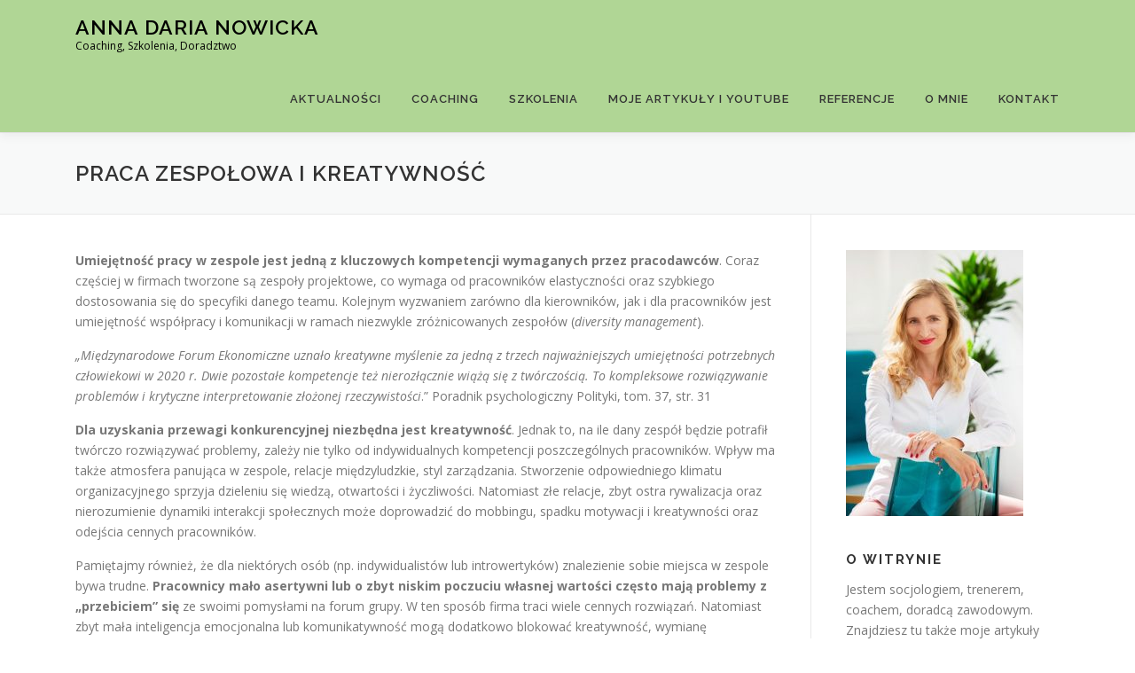

--- FILE ---
content_type: text/html; charset=UTF-8
request_url: https://twoja-psyche.pl/szkolenia/szkolenia-miekkie/pracy-zespolowa-i-kreatywnosc/
body_size: 9140
content:
<!DOCTYPE html>
<html lang="pl-PL">
<head>
<meta charset="UTF-8">
<meta name="viewport" content="width=device-width, initial-scale=1">
<link rel="profile" href="http://gmpg.org/xfn/11">
<title>Praca zespołowa i kreatywność &#8211; Anna Daria Nowicka</title>
<meta name='robots' content='max-image-preview:large' />
<link rel='dns-prefetch' href='//fonts.googleapis.com' />
<link rel="alternate" type="application/rss+xml" title="Anna Daria Nowicka &raquo; Kanał z wpisami" href="https://twoja-psyche.pl/feed/" />
<link rel="alternate" type="application/rss+xml" title="Anna Daria Nowicka &raquo; Kanał z komentarzami" href="https://twoja-psyche.pl/comments/feed/" />
<script type="text/javascript">
/* <![CDATA[ */
window._wpemojiSettings = {"baseUrl":"https:\/\/s.w.org\/images\/core\/emoji\/15.0.3\/72x72\/","ext":".png","svgUrl":"https:\/\/s.w.org\/images\/core\/emoji\/15.0.3\/svg\/","svgExt":".svg","source":{"concatemoji":"https:\/\/twoja-psyche.pl\/wp-includes\/js\/wp-emoji-release.min.js?ver=6.5.7"}};
/*! This file is auto-generated */
!function(i,n){var o,s,e;function c(e){try{var t={supportTests:e,timestamp:(new Date).valueOf()};sessionStorage.setItem(o,JSON.stringify(t))}catch(e){}}function p(e,t,n){e.clearRect(0,0,e.canvas.width,e.canvas.height),e.fillText(t,0,0);var t=new Uint32Array(e.getImageData(0,0,e.canvas.width,e.canvas.height).data),r=(e.clearRect(0,0,e.canvas.width,e.canvas.height),e.fillText(n,0,0),new Uint32Array(e.getImageData(0,0,e.canvas.width,e.canvas.height).data));return t.every(function(e,t){return e===r[t]})}function u(e,t,n){switch(t){case"flag":return n(e,"\ud83c\udff3\ufe0f\u200d\u26a7\ufe0f","\ud83c\udff3\ufe0f\u200b\u26a7\ufe0f")?!1:!n(e,"\ud83c\uddfa\ud83c\uddf3","\ud83c\uddfa\u200b\ud83c\uddf3")&&!n(e,"\ud83c\udff4\udb40\udc67\udb40\udc62\udb40\udc65\udb40\udc6e\udb40\udc67\udb40\udc7f","\ud83c\udff4\u200b\udb40\udc67\u200b\udb40\udc62\u200b\udb40\udc65\u200b\udb40\udc6e\u200b\udb40\udc67\u200b\udb40\udc7f");case"emoji":return!n(e,"\ud83d\udc26\u200d\u2b1b","\ud83d\udc26\u200b\u2b1b")}return!1}function f(e,t,n){var r="undefined"!=typeof WorkerGlobalScope&&self instanceof WorkerGlobalScope?new OffscreenCanvas(300,150):i.createElement("canvas"),a=r.getContext("2d",{willReadFrequently:!0}),o=(a.textBaseline="top",a.font="600 32px Arial",{});return e.forEach(function(e){o[e]=t(a,e,n)}),o}function t(e){var t=i.createElement("script");t.src=e,t.defer=!0,i.head.appendChild(t)}"undefined"!=typeof Promise&&(o="wpEmojiSettingsSupports",s=["flag","emoji"],n.supports={everything:!0,everythingExceptFlag:!0},e=new Promise(function(e){i.addEventListener("DOMContentLoaded",e,{once:!0})}),new Promise(function(t){var n=function(){try{var e=JSON.parse(sessionStorage.getItem(o));if("object"==typeof e&&"number"==typeof e.timestamp&&(new Date).valueOf()<e.timestamp+604800&&"object"==typeof e.supportTests)return e.supportTests}catch(e){}return null}();if(!n){if("undefined"!=typeof Worker&&"undefined"!=typeof OffscreenCanvas&&"undefined"!=typeof URL&&URL.createObjectURL&&"undefined"!=typeof Blob)try{var e="postMessage("+f.toString()+"("+[JSON.stringify(s),u.toString(),p.toString()].join(",")+"));",r=new Blob([e],{type:"text/javascript"}),a=new Worker(URL.createObjectURL(r),{name:"wpTestEmojiSupports"});return void(a.onmessage=function(e){c(n=e.data),a.terminate(),t(n)})}catch(e){}c(n=f(s,u,p))}t(n)}).then(function(e){for(var t in e)n.supports[t]=e[t],n.supports.everything=n.supports.everything&&n.supports[t],"flag"!==t&&(n.supports.everythingExceptFlag=n.supports.everythingExceptFlag&&n.supports[t]);n.supports.everythingExceptFlag=n.supports.everythingExceptFlag&&!n.supports.flag,n.DOMReady=!1,n.readyCallback=function(){n.DOMReady=!0}}).then(function(){return e}).then(function(){var e;n.supports.everything||(n.readyCallback(),(e=n.source||{}).concatemoji?t(e.concatemoji):e.wpemoji&&e.twemoji&&(t(e.twemoji),t(e.wpemoji)))}))}((window,document),window._wpemojiSettings);
/* ]]> */
</script>
<style id='wp-emoji-styles-inline-css' type='text/css'>

	img.wp-smiley, img.emoji {
		display: inline !important;
		border: none !important;
		box-shadow: none !important;
		height: 1em !important;
		width: 1em !important;
		margin: 0 0.07em !important;
		vertical-align: -0.1em !important;
		background: none !important;
		padding: 0 !important;
	}
</style>
<link rel='stylesheet' id='wp-block-library-css' href='https://twoja-psyche.pl/wp-includes/css/dist/block-library/style.min.css?ver=6.5.7' type='text/css' media='all' />
<style id='wp-block-library-theme-inline-css' type='text/css'>
.wp-block-audio figcaption{color:#555;font-size:13px;text-align:center}.is-dark-theme .wp-block-audio figcaption{color:#ffffffa6}.wp-block-audio{margin:0 0 1em}.wp-block-code{border:1px solid #ccc;border-radius:4px;font-family:Menlo,Consolas,monaco,monospace;padding:.8em 1em}.wp-block-embed figcaption{color:#555;font-size:13px;text-align:center}.is-dark-theme .wp-block-embed figcaption{color:#ffffffa6}.wp-block-embed{margin:0 0 1em}.blocks-gallery-caption{color:#555;font-size:13px;text-align:center}.is-dark-theme .blocks-gallery-caption{color:#ffffffa6}.wp-block-image figcaption{color:#555;font-size:13px;text-align:center}.is-dark-theme .wp-block-image figcaption{color:#ffffffa6}.wp-block-image{margin:0 0 1em}.wp-block-pullquote{border-bottom:4px solid;border-top:4px solid;color:currentColor;margin-bottom:1.75em}.wp-block-pullquote cite,.wp-block-pullquote footer,.wp-block-pullquote__citation{color:currentColor;font-size:.8125em;font-style:normal;text-transform:uppercase}.wp-block-quote{border-left:.25em solid;margin:0 0 1.75em;padding-left:1em}.wp-block-quote cite,.wp-block-quote footer{color:currentColor;font-size:.8125em;font-style:normal;position:relative}.wp-block-quote.has-text-align-right{border-left:none;border-right:.25em solid;padding-left:0;padding-right:1em}.wp-block-quote.has-text-align-center{border:none;padding-left:0}.wp-block-quote.is-large,.wp-block-quote.is-style-large,.wp-block-quote.is-style-plain{border:none}.wp-block-search .wp-block-search__label{font-weight:700}.wp-block-search__button{border:1px solid #ccc;padding:.375em .625em}:where(.wp-block-group.has-background){padding:1.25em 2.375em}.wp-block-separator.has-css-opacity{opacity:.4}.wp-block-separator{border:none;border-bottom:2px solid;margin-left:auto;margin-right:auto}.wp-block-separator.has-alpha-channel-opacity{opacity:1}.wp-block-separator:not(.is-style-wide):not(.is-style-dots){width:100px}.wp-block-separator.has-background:not(.is-style-dots){border-bottom:none;height:1px}.wp-block-separator.has-background:not(.is-style-wide):not(.is-style-dots){height:2px}.wp-block-table{margin:0 0 1em}.wp-block-table td,.wp-block-table th{word-break:normal}.wp-block-table figcaption{color:#555;font-size:13px;text-align:center}.is-dark-theme .wp-block-table figcaption{color:#ffffffa6}.wp-block-video figcaption{color:#555;font-size:13px;text-align:center}.is-dark-theme .wp-block-video figcaption{color:#ffffffa6}.wp-block-video{margin:0 0 1em}.wp-block-template-part.has-background{margin-bottom:0;margin-top:0;padding:1.25em 2.375em}
</style>
<style id='classic-theme-styles-inline-css' type='text/css'>
/*! This file is auto-generated */
.wp-block-button__link{color:#fff;background-color:#32373c;border-radius:9999px;box-shadow:none;text-decoration:none;padding:calc(.667em + 2px) calc(1.333em + 2px);font-size:1.125em}.wp-block-file__button{background:#32373c;color:#fff;text-decoration:none}
</style>
<style id='global-styles-inline-css' type='text/css'>
body{--wp--preset--color--black: #000000;--wp--preset--color--cyan-bluish-gray: #abb8c3;--wp--preset--color--white: #ffffff;--wp--preset--color--pale-pink: #f78da7;--wp--preset--color--vivid-red: #cf2e2e;--wp--preset--color--luminous-vivid-orange: #ff6900;--wp--preset--color--luminous-vivid-amber: #fcb900;--wp--preset--color--light-green-cyan: #7bdcb5;--wp--preset--color--vivid-green-cyan: #00d084;--wp--preset--color--pale-cyan-blue: #8ed1fc;--wp--preset--color--vivid-cyan-blue: #0693e3;--wp--preset--color--vivid-purple: #9b51e0;--wp--preset--gradient--vivid-cyan-blue-to-vivid-purple: linear-gradient(135deg,rgba(6,147,227,1) 0%,rgb(155,81,224) 100%);--wp--preset--gradient--light-green-cyan-to-vivid-green-cyan: linear-gradient(135deg,rgb(122,220,180) 0%,rgb(0,208,130) 100%);--wp--preset--gradient--luminous-vivid-amber-to-luminous-vivid-orange: linear-gradient(135deg,rgba(252,185,0,1) 0%,rgba(255,105,0,1) 100%);--wp--preset--gradient--luminous-vivid-orange-to-vivid-red: linear-gradient(135deg,rgba(255,105,0,1) 0%,rgb(207,46,46) 100%);--wp--preset--gradient--very-light-gray-to-cyan-bluish-gray: linear-gradient(135deg,rgb(238,238,238) 0%,rgb(169,184,195) 100%);--wp--preset--gradient--cool-to-warm-spectrum: linear-gradient(135deg,rgb(74,234,220) 0%,rgb(151,120,209) 20%,rgb(207,42,186) 40%,rgb(238,44,130) 60%,rgb(251,105,98) 80%,rgb(254,248,76) 100%);--wp--preset--gradient--blush-light-purple: linear-gradient(135deg,rgb(255,206,236) 0%,rgb(152,150,240) 100%);--wp--preset--gradient--blush-bordeaux: linear-gradient(135deg,rgb(254,205,165) 0%,rgb(254,45,45) 50%,rgb(107,0,62) 100%);--wp--preset--gradient--luminous-dusk: linear-gradient(135deg,rgb(255,203,112) 0%,rgb(199,81,192) 50%,rgb(65,88,208) 100%);--wp--preset--gradient--pale-ocean: linear-gradient(135deg,rgb(255,245,203) 0%,rgb(182,227,212) 50%,rgb(51,167,181) 100%);--wp--preset--gradient--electric-grass: linear-gradient(135deg,rgb(202,248,128) 0%,rgb(113,206,126) 100%);--wp--preset--gradient--midnight: linear-gradient(135deg,rgb(2,3,129) 0%,rgb(40,116,252) 100%);--wp--preset--font-size--small: 13px;--wp--preset--font-size--medium: 20px;--wp--preset--font-size--large: 36px;--wp--preset--font-size--x-large: 42px;--wp--preset--spacing--20: 0.44rem;--wp--preset--spacing--30: 0.67rem;--wp--preset--spacing--40: 1rem;--wp--preset--spacing--50: 1.5rem;--wp--preset--spacing--60: 2.25rem;--wp--preset--spacing--70: 3.38rem;--wp--preset--spacing--80: 5.06rem;--wp--preset--shadow--natural: 6px 6px 9px rgba(0, 0, 0, 0.2);--wp--preset--shadow--deep: 12px 12px 50px rgba(0, 0, 0, 0.4);--wp--preset--shadow--sharp: 6px 6px 0px rgba(0, 0, 0, 0.2);--wp--preset--shadow--outlined: 6px 6px 0px -3px rgba(255, 255, 255, 1), 6px 6px rgba(0, 0, 0, 1);--wp--preset--shadow--crisp: 6px 6px 0px rgba(0, 0, 0, 1);}:where(.is-layout-flex){gap: 0.5em;}:where(.is-layout-grid){gap: 0.5em;}body .is-layout-flex{display: flex;}body .is-layout-flex{flex-wrap: wrap;align-items: center;}body .is-layout-flex > *{margin: 0;}body .is-layout-grid{display: grid;}body .is-layout-grid > *{margin: 0;}:where(.wp-block-columns.is-layout-flex){gap: 2em;}:where(.wp-block-columns.is-layout-grid){gap: 2em;}:where(.wp-block-post-template.is-layout-flex){gap: 1.25em;}:where(.wp-block-post-template.is-layout-grid){gap: 1.25em;}.has-black-color{color: var(--wp--preset--color--black) !important;}.has-cyan-bluish-gray-color{color: var(--wp--preset--color--cyan-bluish-gray) !important;}.has-white-color{color: var(--wp--preset--color--white) !important;}.has-pale-pink-color{color: var(--wp--preset--color--pale-pink) !important;}.has-vivid-red-color{color: var(--wp--preset--color--vivid-red) !important;}.has-luminous-vivid-orange-color{color: var(--wp--preset--color--luminous-vivid-orange) !important;}.has-luminous-vivid-amber-color{color: var(--wp--preset--color--luminous-vivid-amber) !important;}.has-light-green-cyan-color{color: var(--wp--preset--color--light-green-cyan) !important;}.has-vivid-green-cyan-color{color: var(--wp--preset--color--vivid-green-cyan) !important;}.has-pale-cyan-blue-color{color: var(--wp--preset--color--pale-cyan-blue) !important;}.has-vivid-cyan-blue-color{color: var(--wp--preset--color--vivid-cyan-blue) !important;}.has-vivid-purple-color{color: var(--wp--preset--color--vivid-purple) !important;}.has-black-background-color{background-color: var(--wp--preset--color--black) !important;}.has-cyan-bluish-gray-background-color{background-color: var(--wp--preset--color--cyan-bluish-gray) !important;}.has-white-background-color{background-color: var(--wp--preset--color--white) !important;}.has-pale-pink-background-color{background-color: var(--wp--preset--color--pale-pink) !important;}.has-vivid-red-background-color{background-color: var(--wp--preset--color--vivid-red) !important;}.has-luminous-vivid-orange-background-color{background-color: var(--wp--preset--color--luminous-vivid-orange) !important;}.has-luminous-vivid-amber-background-color{background-color: var(--wp--preset--color--luminous-vivid-amber) !important;}.has-light-green-cyan-background-color{background-color: var(--wp--preset--color--light-green-cyan) !important;}.has-vivid-green-cyan-background-color{background-color: var(--wp--preset--color--vivid-green-cyan) !important;}.has-pale-cyan-blue-background-color{background-color: var(--wp--preset--color--pale-cyan-blue) !important;}.has-vivid-cyan-blue-background-color{background-color: var(--wp--preset--color--vivid-cyan-blue) !important;}.has-vivid-purple-background-color{background-color: var(--wp--preset--color--vivid-purple) !important;}.has-black-border-color{border-color: var(--wp--preset--color--black) !important;}.has-cyan-bluish-gray-border-color{border-color: var(--wp--preset--color--cyan-bluish-gray) !important;}.has-white-border-color{border-color: var(--wp--preset--color--white) !important;}.has-pale-pink-border-color{border-color: var(--wp--preset--color--pale-pink) !important;}.has-vivid-red-border-color{border-color: var(--wp--preset--color--vivid-red) !important;}.has-luminous-vivid-orange-border-color{border-color: var(--wp--preset--color--luminous-vivid-orange) !important;}.has-luminous-vivid-amber-border-color{border-color: var(--wp--preset--color--luminous-vivid-amber) !important;}.has-light-green-cyan-border-color{border-color: var(--wp--preset--color--light-green-cyan) !important;}.has-vivid-green-cyan-border-color{border-color: var(--wp--preset--color--vivid-green-cyan) !important;}.has-pale-cyan-blue-border-color{border-color: var(--wp--preset--color--pale-cyan-blue) !important;}.has-vivid-cyan-blue-border-color{border-color: var(--wp--preset--color--vivid-cyan-blue) !important;}.has-vivid-purple-border-color{border-color: var(--wp--preset--color--vivid-purple) !important;}.has-vivid-cyan-blue-to-vivid-purple-gradient-background{background: var(--wp--preset--gradient--vivid-cyan-blue-to-vivid-purple) !important;}.has-light-green-cyan-to-vivid-green-cyan-gradient-background{background: var(--wp--preset--gradient--light-green-cyan-to-vivid-green-cyan) !important;}.has-luminous-vivid-amber-to-luminous-vivid-orange-gradient-background{background: var(--wp--preset--gradient--luminous-vivid-amber-to-luminous-vivid-orange) !important;}.has-luminous-vivid-orange-to-vivid-red-gradient-background{background: var(--wp--preset--gradient--luminous-vivid-orange-to-vivid-red) !important;}.has-very-light-gray-to-cyan-bluish-gray-gradient-background{background: var(--wp--preset--gradient--very-light-gray-to-cyan-bluish-gray) !important;}.has-cool-to-warm-spectrum-gradient-background{background: var(--wp--preset--gradient--cool-to-warm-spectrum) !important;}.has-blush-light-purple-gradient-background{background: var(--wp--preset--gradient--blush-light-purple) !important;}.has-blush-bordeaux-gradient-background{background: var(--wp--preset--gradient--blush-bordeaux) !important;}.has-luminous-dusk-gradient-background{background: var(--wp--preset--gradient--luminous-dusk) !important;}.has-pale-ocean-gradient-background{background: var(--wp--preset--gradient--pale-ocean) !important;}.has-electric-grass-gradient-background{background: var(--wp--preset--gradient--electric-grass) !important;}.has-midnight-gradient-background{background: var(--wp--preset--gradient--midnight) !important;}.has-small-font-size{font-size: var(--wp--preset--font-size--small) !important;}.has-medium-font-size{font-size: var(--wp--preset--font-size--medium) !important;}.has-large-font-size{font-size: var(--wp--preset--font-size--large) !important;}.has-x-large-font-size{font-size: var(--wp--preset--font-size--x-large) !important;}
.wp-block-navigation a:where(:not(.wp-element-button)){color: inherit;}
:where(.wp-block-post-template.is-layout-flex){gap: 1.25em;}:where(.wp-block-post-template.is-layout-grid){gap: 1.25em;}
:where(.wp-block-columns.is-layout-flex){gap: 2em;}:where(.wp-block-columns.is-layout-grid){gap: 2em;}
.wp-block-pullquote{font-size: 1.5em;line-height: 1.6;}
</style>
<link rel='stylesheet' id='onepress-fonts-css' href='https://fonts.googleapis.com/css?family=Raleway%3A400%2C500%2C600%2C700%2C300%2C100%2C800%2C900%7COpen+Sans%3A400%2C300%2C300italic%2C400italic%2C600%2C600italic%2C700%2C700italic&#038;subset=latin%2Clatin-ext&#038;display=swap&#038;ver=2.3.8' type='text/css' media='all' />
<link rel='stylesheet' id='onepress-animate-css' href='https://twoja-psyche.pl/wp-content/themes/onepress/assets/css/animate.min.css?ver=2.3.8' type='text/css' media='all' />
<link rel='stylesheet' id='onepress-fa-css' href='https://twoja-psyche.pl/wp-content/themes/onepress/assets/fontawesome-v6/css/all.min.css?ver=6.5.1' type='text/css' media='all' />
<link rel='stylesheet' id='onepress-fa-shims-css' href='https://twoja-psyche.pl/wp-content/themes/onepress/assets/fontawesome-v6/css/v4-shims.min.css?ver=6.5.1' type='text/css' media='all' />
<link rel='stylesheet' id='onepress-bootstrap-css' href='https://twoja-psyche.pl/wp-content/themes/onepress/assets/css/bootstrap.min.css?ver=2.3.8' type='text/css' media='all' />
<link rel='stylesheet' id='onepress-style-css' href='https://twoja-psyche.pl/wp-content/themes/onepress/style.css?ver=6.5.7' type='text/css' media='all' />
<style id='onepress-style-inline-css' type='text/css'>
#main .video-section section.hero-slideshow-wrapper{background:transparent}.hero-slideshow-wrapper:after{position:absolute;top:0px;left:0px;width:100%;height:100%;background-color:rgba(0,0,0,0.3);display:block;content:""}#parallax-hero .jarallax-container .parallax-bg:before{background-color:rgba(0,0,0,0.3)}.body-desktop .parallax-hero .hero-slideshow-wrapper:after{display:none!important}#parallax-hero>.parallax-bg::before{background-color:rgba(0,0,0,0.3);opacity:1}.body-desktop .parallax-hero .hero-slideshow-wrapper:after{display:none!important}.site-header,.is-transparent .site-header.header-fixed{background:#b0d695;border-bottom:0px none}#page .site-branding .site-description{color:#000000}#footer-widgets{}.gallery-carousel .g-item{padding:0px 10px}.gallery-carousel-wrap{margin-left:-10px;margin-right:-10px}.gallery-grid .g-item,.gallery-masonry .g-item .inner{padding:10px}.gallery-grid-wrap,.gallery-masonry-wrap{margin-left:-10px;margin-right:-10px}.gallery-justified-wrap{margin-left:-20px;margin-right:-20px}
</style>
<link rel='stylesheet' id='onepress-gallery-lightgallery-css' href='https://twoja-psyche.pl/wp-content/themes/onepress/assets/css/lightgallery.css?ver=6.5.7' type='text/css' media='all' />
<script type="text/javascript" src="https://twoja-psyche.pl/wp-includes/js/jquery/jquery.min.js?ver=3.7.1" id="jquery-core-js"></script>
<script type="text/javascript" src="https://twoja-psyche.pl/wp-includes/js/jquery/jquery-migrate.min.js?ver=3.4.1" id="jquery-migrate-js"></script>
<link rel="https://api.w.org/" href="https://twoja-psyche.pl/wp-json/" /><link rel="alternate" type="application/json" href="https://twoja-psyche.pl/wp-json/wp/v2/pages/96" /><link rel="EditURI" type="application/rsd+xml" title="RSD" href="https://twoja-psyche.pl/xmlrpc.php?rsd" />
<meta name="generator" content="WordPress 6.5.7" />
<link rel="canonical" href="https://twoja-psyche.pl/szkolenia/szkolenia-miekkie/pracy-zespolowa-i-kreatywnosc/" />
<link rel='shortlink' href='https://twoja-psyche.pl/?p=96' />
<link rel="alternate" type="application/json+oembed" href="https://twoja-psyche.pl/wp-json/oembed/1.0/embed?url=https%3A%2F%2Ftwoja-psyche.pl%2Fszkolenia%2Fszkolenia-miekkie%2Fpracy-zespolowa-i-kreatywnosc%2F" />
<link rel="alternate" type="text/xml+oembed" href="https://twoja-psyche.pl/wp-json/oembed/1.0/embed?url=https%3A%2F%2Ftwoja-psyche.pl%2Fszkolenia%2Fszkolenia-miekkie%2Fpracy-zespolowa-i-kreatywnosc%2F&#038;format=xml" />

		<!-- GA Google Analytics @ https://m0n.co/ga -->
		<script async src="https://www.googletagmanager.com/gtag/js?id=G-QDTYTPK80S"></script>
		<script>
			window.dataLayer = window.dataLayer || [];
			function gtag(){dataLayer.push(arguments);}
			gtag('js', new Date());
			gtag('config', 'G-QDTYTPK80S');
		</script>

	<link rel="icon" href="https://twoja-psyche.pl/wp-content/uploads/2018/10/cropped-Anna-Daria-Nowicka-2018-10-31-nowe-b_lekkie-1-32x32.jpg" sizes="32x32" />
<link rel="icon" href="https://twoja-psyche.pl/wp-content/uploads/2018/10/cropped-Anna-Daria-Nowicka-2018-10-31-nowe-b_lekkie-1-192x192.jpg" sizes="192x192" />
<link rel="apple-touch-icon" href="https://twoja-psyche.pl/wp-content/uploads/2018/10/cropped-Anna-Daria-Nowicka-2018-10-31-nowe-b_lekkie-1-180x180.jpg" />
<meta name="msapplication-TileImage" content="https://twoja-psyche.pl/wp-content/uploads/2018/10/cropped-Anna-Daria-Nowicka-2018-10-31-nowe-b_lekkie-1-270x270.jpg" />
</head>

<body class="page-template-default page page-id-96 page-child parent-pageid-44">
<div id="page" class="hfeed site">
	<a class="skip-link screen-reader-text" href="#content">Przejdź do treści</a>
	<div id="header-section" class="h-on-top no-transparent">		<header id="masthead" class="site-header header-contained is-sticky no-scroll no-t h-on-top" role="banner">
			<div class="container">
				<div class="site-branding">
				<div class="site-brand-inner no-logo-img has-title has-desc"><p class="site-title"><a class="site-text-logo" href="https://twoja-psyche.pl/" rel="home">Anna Daria Nowicka</a></p><p class="site-description">Coaching, Szkolenia, Doradztwo</p></div>				</div>
				<div class="header-right-wrapper">
					<a href="#0" id="nav-toggle">Menu<span></span></a>
					<nav id="site-navigation" class="main-navigation" role="navigation">
						<ul class="onepress-menu">
							<li id="menu-item-360" class="menu-item menu-item-type-custom menu-item-object-custom menu-item-360"><a href="https://twoja-kariera.com.pl/blog/">Aktualności</a></li>
<li id="menu-item-564" class="menu-item menu-item-type-post_type menu-item-object-page menu-item-has-children menu-item-564"><a href="https://twoja-psyche.pl/coaching/">Coaching</a>
<ul class="sub-menu">
	<li id="menu-item-55" class="menu-item menu-item-type-post_type menu-item-object-page menu-item-55"><a href="https://twoja-psyche.pl/coaching/life-coaching/">Life coaching</a></li>
	<li id="menu-item-565" class="menu-item menu-item-type-custom menu-item-object-custom menu-item-565"><a href="https://twoja-kariera.com.pl/coaching-kariery/">Coaching kariery</a></li>
	<li id="menu-item-560" class="menu-item menu-item-type-post_type menu-item-object-page menu-item-560"><a href="https://twoja-psyche.pl/coaching/coaching-kryzysowy/">Coaching kryzysowy</a></li>
	<li id="menu-item-721" class="menu-item menu-item-type-post_type menu-item-object-page menu-item-721"><a href="https://twoja-psyche.pl/coaching-finansowy/">Coaching finansowy</a></li>
	<li id="menu-item-647" class="menu-item menu-item-type-post_type menu-item-object-page menu-item-647"><a href="https://twoja-psyche.pl/coaching/coaching-kryzysowy-w-biznesie/">Coaching kryzysowy w biznesie</a></li>
	<li id="menu-item-1134" class="menu-item menu-item-type-post_type menu-item-object-page menu-item-1134"><a href="https://twoja-psyche.pl/coaching-biznesowy/">Coaching biznesowy</a></li>
</ul>
</li>
<li id="menu-item-50" class="menu-item menu-item-type-post_type menu-item-object-page current-page-ancestor menu-item-has-children menu-item-50"><a href="https://twoja-psyche.pl/szkolenia/">Szkolenia</a>
<ul class="sub-menu">
	<li id="menu-item-54" class="menu-item menu-item-type-post_type menu-item-object-page menu-item-54"><a href="https://twoja-psyche.pl/szkolenia/indywidualny-trening/">Indywidualny trening umiejętności psychospołecznych</a></li>
	<li id="menu-item-53" class="menu-item menu-item-type-post_type menu-item-object-page current-page-ancestor menu-item-53"><a href="https://twoja-psyche.pl/szkolenia/szkolenia-miekkie/">Szkolenia z kompetencji miękkich</a></li>
	<li id="menu-item-52" class="menu-item menu-item-type-post_type menu-item-object-page menu-item-52"><a href="https://twoja-psyche.pl/szkolenia/szkolenia-dla-personelu-medycznego/">Szkolenia dla personelu medycznego</a></li>
	<li id="menu-item-51" class="menu-item menu-item-type-post_type menu-item-object-page menu-item-51"><a href="https://twoja-psyche.pl/szkolenia/szkolenia-z-csr/">Szkolenia z CSR</a></li>
</ul>
</li>
<li id="menu-item-56" class="menu-item menu-item-type-post_type menu-item-object-page menu-item-56"><a href="https://twoja-psyche.pl/moje-artykuly/">Moje artykuły i YouTube</a></li>
<li id="menu-item-375" class="menu-item menu-item-type-custom menu-item-object-custom menu-item-375"><a href="https://twoja-kariera.com.pl/referencje/">Referencje</a></li>
<li id="menu-item-20" class="menu-item menu-item-type-post_type menu-item-object-page menu-item-20"><a href="https://twoja-psyche.pl/o-nas/">O mnie</a></li>
<li id="menu-item-22" class="menu-item menu-item-type-post_type menu-item-object-page menu-item-22"><a href="https://twoja-psyche.pl/kontakt/">Kontakt</a></li>
						</ul>
					</nav>
					
				</div>
			</div>
		</header>
		</div>					<div class="page-header">
				<div class="container">
					<h1 class="entry-title">Praca zespołowa i kreatywność</h1>				</div>
			</div>
					<div id="content" class="site-content">
        		<div id="content-inside" class="container right-sidebar">
			<div id="primary" class="content-area">
				<main id="main" class="site-main" role="main">

					
						
<article id="post-96" class="post-96 page type-page status-publish hentry">
	<header class="entry-header">
			</header>

	<div class="entry-content">
		<p><strong>Umiejętność pracy w zespole jest jedną z kluczowych kompetencji wymaganych przez pracodawców</strong>. Coraz częściej w firmach tworzone są zespoły projektowe, co wymaga od pracowników elastyczności oraz szybkiego dostosowania się do specyfiki danego teamu. Kolejnym wyzwaniem zarówno dla kierowników, jak i dla pracowników jest umiejętność współpracy i komunikacji w ramach niezwykle zróżnicowanych zespołów (<em>diversity management</em>).</p>
<p><em>&#8222;Międzynarodowe Forum Ekonomiczne uznało kreatywne myślenie za jedną z trzech najważniejszych umiejętności potrzebnych człowiekowi w 2020 r. Dwie pozostałe kompetencje też nierozłącznie wiążą się z twórczością. To kompleksowe rozwiązywanie problemów i krytyczne interpretowanie złożonej rzeczywistości</em>.&#8221; Poradnik psychologiczny Polityki, tom. 37, str. 31</p>
<p><strong>Dla uzyskania przewagi konkurencyjnej niezbędna jest kreatywność</strong>. Jednak to, na ile dany zespół będzie potrafił twórczo rozwiązywać problemy, zależy nie tylko od indywidualnych kompetencji poszczególnych pracowników. Wpływ ma także atmosfera panująca w zespole, relacje międzyludzkie, styl zarządzania. Stworzenie odpowiedniego klimatu organizacyjnego sprzyja dzieleniu się wiedzą, otwartości i życzliwości. Natomiast złe relacje, zbyt ostra rywalizacja oraz nierozumienie dynamiki interakcji społecznych może doprowadzić do mobbingu, spadku motywacji i kreatywności oraz odejścia cennych pracowników.</p>
<p>Pamiętajmy również, że dla niektórych osób (np. indywidualistów lub introwertyków) znalezienie sobie miejsca w zespole bywa trudne. <strong>Pracownicy mało asertywni lub o zbyt niskim poczuciu własnej wartości często mają problemy z „przebiciem” się</strong> ze swoimi pomysłami na forum grupy. W ten sposób firma traci wiele cennych rozwiązań. Natomiast zbyt mała inteligencja emocjonalna lub komunikatywność mogą dodatkowo blokować kreatywność, wymianę doświadczeń i współpracę.</p>
<p>Dlatego jedną z kluczowych kompetencji menedżerskich jest umiejętność budowania efektywnych zespołów oraz przeciwdziałania dysfunkcyjnym zjawiskom (np. mobbingowi). Niezbędna jest także wiedza, jak optymalnie wykorzystywać zróżnicowany potencjał pracowników.</p>
<p><strong>Główne zagadnienia omawiane podczas szkolenia:</strong></p>
<p><strong>Praca zespołowa:</strong></p>
<p>• Jak stworzyć w zespole warunki do kreatywnego myślenia i współpracy?<br />
• Jak wykorzystać indywidualne różnice osobowości w budowaniu efektywnych zespołów?<br />
• <em>Diversity management</em> (zarządzanie różnorodnością)<br />
• Jak zintegrować zespół?<br />
• Rola inteligencji emocjonalnej (EQ) oraz empatii w pracy zespołowej<br />
• Jakie role „społeczne” mogą występować w zespole i w których z nich się odnajdę?<br />
• Dlaczego nie każdy czuje się dobrze pracując w zespole?</p>
<p><strong>Kreatywność:</strong><br />
• Przeszkody i bariery w kreatywnym myśleniu i efektywnej pracy zespołowej<br />
• Na czym polega kreatywność i czy jest cechą właściwą tylko geniuszom?<br />
• Sposoby przezwyciężania blokad w kreatywnym myśleniu, radzeniu sobie z problemami/ przeciwnościami i szukaniu nowych rozwiązań</p>
<p><strong>Szkolenie może być poszerzone o (opcjonalnie):</strong><br />
• przeciwdziałanie mobbingowi<br />
• przeciwdziałanie wypaleniu zawodowemu oraz pracoholizmowi</p>
			</div>
</article>


						
					
				</main>
			</div>

                            
<div id="secondary" class="widget-area sidebar" role="complementary">
	<aside id="media_image-3" class="widget widget_media_image"><img width="200" height="300" src="https://twoja-psyche.pl/wp-content/uploads/2018/10/Anna-Daria-Nowicka-2018-10-31-nowe-b_lekkie-200x300.jpg" class="image wp-image-32  attachment-medium size-medium" alt="" style="max-width: 100%; height: auto;" decoding="async" loading="lazy" srcset="https://twoja-psyche.pl/wp-content/uploads/2018/10/Anna-Daria-Nowicka-2018-10-31-nowe-b_lekkie-200x300.jpg 200w, https://twoja-psyche.pl/wp-content/uploads/2018/10/Anna-Daria-Nowicka-2018-10-31-nowe-b_lekkie.jpg 576w" sizes="(max-width: 200px) 100vw, 200px" /></aside><aside id="text-3" class="widget widget_text"><h2 class="widget-title">O witrynie</h2>			<div class="textwidget"><p>Jestem socjologiem, trenerem, coachem, doradcą zawodowym. Znajdziesz tu także moje artykuły dot. rozwoju osobistego i umiejętności psychospołecznych.</p>
<p>Zapraszam na mój kanał <strong><a href="https://www.youtube.com/channel/UCSt-Ew_erYTSnlTU9LA4Kvw/videos" target="_blank" rel="noopener">YouTube</a></strong> i stronę <strong><a href="https://twoja-kariera.com.pl/" target="_blank" rel="noopener">twoja-kariera.com.pl</a></strong></p>
<p><a href="https://twoja-kariera.com.pl/polityka-prywatnosci/" target="_blank" rel="noopener">Polityka prywatności</a></p>
</div>
		</aside><aside id="text-2" class="widget widget_text"><h2 class="widget-title">Pytania i zapisy</h2>			<div class="textwidget"><p>tel: + 48 602 123 122</p>
<p>e-mail: annadarianowicka@gmail.com</p>
</div>
		</aside><aside id="search-3" class="widget widget_search"><h2 class="widget-title">Szukaj</h2><form role="search" method="get" class="search-form" action="https://twoja-psyche.pl/">
				<label>
					<span class="screen-reader-text">Szukaj:</span>
					<input type="search" class="search-field" placeholder="Szukaj &hellip;" value="" name="s" />
				</label>
				<input type="submit" class="search-submit" value="Szukaj" />
			</form></aside></div>
            
		</div>
	</div>

	<footer id="colophon" class="site-footer" role="contentinfo">
				
		<div class="site-info">
			<div class="container">
									<div class="btt">
						<a class="back-to-top" href="#page" title="Powrót na górę"><i class="fa fa-angle-double-up wow flash" data-wow-duration="2s"></i></a>
					</div>
										Prawa autorskie &copy; 2026 Anna Daria Nowicka		<span class="sep"> &ndash; </span>
		<a href="https://www.famethemes.com/themes/onepress">OnePress</a> motyw wg FameThemes					</div>
		</div>

	</footer>
	</div>


<script type="text/javascript" id="onepress-theme-js-extra">
/* <![CDATA[ */
var onepress_js_settings = {"onepress_disable_animation":"","onepress_disable_sticky_header":"","onepress_vertical_align_menu":"","hero_animation":"flipInX","hero_speed":"5000","hero_fade":"750","submenu_width":"0","hero_duration":"5000","hero_disable_preload":"","disabled_google_font":"","is_home":"","gallery_enable":"1","is_rtl":"","parallax_speed":"0.5"};
/* ]]> */
</script>
<script type="text/javascript" src="https://twoja-psyche.pl/wp-content/themes/onepress/assets/js/theme-all.min.js?ver=2.3.8" id="onepress-theme-js"></script>

</body>
</html>
